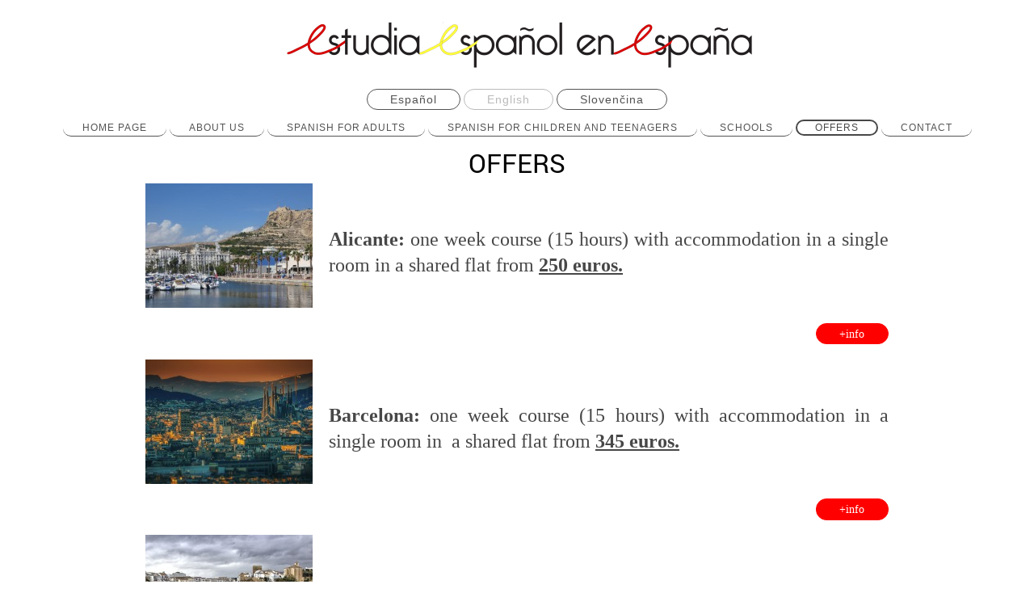

--- FILE ---
content_type: text/html; charset=UTF-8
request_url: http://www.estudiaespanolenespana.com/english/offers/
body_size: 6662
content:
<!DOCTYPE html>
<html lang="es"  ><head prefix="og: http://ogp.me/ns# fb: http://ogp.me/ns/fb# business: http://ogp.me/ns/business#">
    <meta http-equiv="Content-Type" content="text/html; charset=utf-8"/>
    <meta name="generator" content="IONOS MyWebsite"/>
        
    <link rel="dns-prefetch" href="//cdn.eu.mywebsite-editor.com/"/>
    <link rel="dns-prefetch" href="//123.mod.mywebsite-editor.com"/>
    <link rel="dns-prefetch" href="https://123.sb.mywebsite-editor.com/"/>
    <link rel="shortcut icon" href="//cdn.eu.mywebsite-editor.com/favicon.ico"/>
        <link rel="apple-touch-icon" href="http://www.estudiaespanolenespana.com/s/misc/touchicon.png?1493034750"/>
        <title>ESTUDIA ESPAÑOL EN ESPAÑA - OFFERS</title>
    <style type="text/css">@media screen and (max-device-width: 1024px) {.diyw a.switchViewWeb {display: inline !important;}}</style>
    <style type="text/css">@media screen and (min-device-width: 1024px) {
            .mediumScreenDisabled { display:block }
            .smallScreenDisabled { display:block }
        }
        @media screen and (max-device-width: 1024px) { .mediumScreenDisabled { display:none } }
        @media screen and (max-device-width: 568px) { .smallScreenDisabled { display:none } }
                @media screen and (min-width: 1024px) {
            .mobilepreview .mediumScreenDisabled { display:block }
            .mobilepreview .smallScreenDisabled { display:block }
        }
        @media screen and (max-width: 1024px) { .mobilepreview .mediumScreenDisabled { display:none } }
        @media screen and (max-width: 568px) { .mobilepreview .smallScreenDisabled { display:none } }</style>
    <meta name="viewport" content="width=device-width, initial-scale=1, maximum-scale=1, minimal-ui"/>

<meta name="format-detection" content="telephone=no"/>
        <meta name="keywords" content="aprender, España, Spain, español, learn, spanish"/>
            <meta name="description" content="Nueva página"/>
            <meta name="robots" content="index,follow"/>
        <link href="//cdn.eu.mywebsite-editor.com/templates/2127/style.css?1758547156484" rel="stylesheet" type="text/css"/>
    <link href="http://www.estudiaespanolenespana.com/s/style/theming.css?1692110785" rel="stylesheet" type="text/css"/>
    <link href="//cdn.eu.mywebsite-editor.com/app/cdn/min/group/web.css?1758547156484" rel="stylesheet" type="text/css"/>
<link href="//cdn.eu.mywebsite-editor.com/app/cdn/min/moduleserver/css/es_ES/common,shoppingbasket?1758547156484" rel="stylesheet" type="text/css"/>
    <link href="//cdn.eu.mywebsite-editor.com/app/cdn/min/group/mobilenavigation.css?1758547156484" rel="stylesheet" type="text/css"/>
    <link href="https://123.sb.mywebsite-editor.com/app/logstate2-css.php?site=286812448&amp;t=1765155169" rel="stylesheet" type="text/css"/>

<script type="text/javascript">
    /* <![CDATA[ */
var stagingMode = '';
    /* ]]> */
</script>
<script src="https://123.sb.mywebsite-editor.com/app/logstate-js.php?site=286812448&amp;t=1765155169"></script>

    <link href="//cdn.eu.mywebsite-editor.com/templates/2127/print.css?1758547156484" rel="stylesheet" media="print" type="text/css"/>
    <script type="text/javascript">
    /* <![CDATA[ */
    var systemurl = 'https://123.sb.mywebsite-editor.com/';
    var webPath = '/';
    var proxyName = '';
    var webServerName = 'www.estudiaespanolenespana.com';
    var sslServerUrl = 'https://ssl.1and1.es/www.estudiaespanolenespana.com';
    var nonSslServerUrl = 'http://www.estudiaespanolenespana.com';
    var webserverProtocol = 'http://';
    var nghScriptsUrlPrefix = '//123.mod.mywebsite-editor.com';
    var sessionNamespace = 'DIY_SB';
    var jimdoData = {
        cdnUrl:  '//cdn.eu.mywebsite-editor.com/',
        messages: {
            lightBox: {
    image : 'Imagen',
    of: 'de'
}

        },
        isTrial: 0,
        pageId: 313281    };
    var script_basisID = "286812448";

    diy = window.diy || {};
    diy.web = diy.web || {};

        diy.web.jsBaseUrl = "//cdn.eu.mywebsite-editor.com/s/build/";

    diy.context = diy.context || {};
    diy.context.type = diy.context.type || 'web';
    /* ]]> */
</script>

<script type="text/javascript" src="//cdn.eu.mywebsite-editor.com/app/cdn/min/group/web.js?1758547156484" crossorigin="anonymous"></script><script type="text/javascript" src="//cdn.eu.mywebsite-editor.com/s/build/web.bundle.js?1758547156484" crossorigin="anonymous"></script><script type="text/javascript" src="//cdn.eu.mywebsite-editor.com/app/cdn/min/group/mobilenavigation.js?1758547156484" crossorigin="anonymous"></script><script src="//cdn.eu.mywebsite-editor.com/app/cdn/min/moduleserver/js/es_ES/common,shoppingbasket?1758547156484"></script>
<script type="text/javascript" src="https://cdn.eu.mywebsite-editor.com/proxy/apps/z4fpz3/resource/dependencies/"></script><script type="text/javascript">
                    if (typeof require !== 'undefined') {
                        require.config({
                            waitSeconds : 10,
                            baseUrl : 'https://cdn.eu.mywebsite-editor.com/proxy/apps/z4fpz3/js/'
                        });
                    }
                </script><script type="text/javascript" src="//cdn.eu.mywebsite-editor.com/app/cdn/min/group/pfcsupport.js?1758547156484" crossorigin="anonymous"></script>    <meta property="og:type" content="business.business"/>
    <meta property="og:url" content="http://www.estudiaespanolenespana.com/english/offers/"/>
    <meta property="og:title" content="ESTUDIA ESPAÑOL EN ESPAÑA - OFFERS"/>
            <meta property="og:description" content="Nueva página"/>
                <meta property="og:image" content="http://www.estudiaespanolenespana.com/s/misc/logo.jpg?t=1759924892"/>
        <meta property="business:contact_data:country_name" content="España"/>
    
    <meta property="business:contact_data:locality" content="Alhama de Murcia"/>
    
    <meta property="business:contact_data:email" content="info@akademiaene.com"/>
    <meta property="business:contact_data:postal_code" content="30840"/>
    <meta property="business:contact_data:phone_number" content=" +34 636374863"/>
    
    
</head>


<body class="body   cc-pagemode-default diyfeNoSidebar diy-layout-fullWidth diy-market-es_ES" data-pageid="313281" id="page-313281">
    
    <div class="diyw">
        <div class="diyweb">
<div class="diywebGutter">
<div class="diywebHeader diyfeCA diyfeCA2">

<div class="diywebHeader-item diywebMobileNavigation">

<nav id="diyfeMobileNav" class="diyfeCA diyfeCA2" role="navigation">
    <a title="Abrir/cerrar la navegación">Abrir/cerrar la navegación</a>
    <ul class="mainNav1"><li class=" hasSubNavigation"><a data-page-id="91377" href="http://www.estudiaespanolenespana.com/" class=" level_1"><span>Español</span></a><span class="diyfeDropDownSubOpener">&nbsp;</span><div class="diyfeDropDownSubList diyfeCA diyfeCA3"><ul class="mainNav2"><li class=" hasSubNavigation"><a data-page-id="24032" href="http://www.estudiaespanolenespana.com/español/inicio/" class=" level_2"><span>INICIO</span></a></li><li class=" hasSubNavigation"><a data-page-id="265638" href="http://www.estudiaespanolenespana.com/español/sobre-nosotros/" class=" level_2"><span>SOBRE NOSOTROS</span></a></li><li class=" hasSubNavigation"><a data-page-id="25945" href="http://www.estudiaespanolenespana.com/español/español-para-adultos/" class=" level_2"><span>ESPAÑOL PARA ADULTOS</span></a><span class="diyfeDropDownSubOpener">&nbsp;</span><div class="diyfeDropDownSubList diyfeCA diyfeCA3"><ul class="mainNav3"><li class=" hasSubNavigation"><a data-page-id="125742" href="http://www.estudiaespanolenespana.com/español/español-para-adultos/estancias-lingüísticas/" class=" level_3"><span>Estancias lingüísticas</span></a></li><li class=" hasSubNavigation"><a data-page-id="125743" href="http://www.estudiaespanolenespana.com/español/español-para-adultos/cursos-intensivos/" class=" level_3"><span>Cursos intensivos</span></a></li><li class=" hasSubNavigation"><a data-page-id="125745" href="http://www.estudiaespanolenespana.com/español/español-para-adultos/preparación-dele/" class=" level_3"><span>Preparación DELE</span></a></li><li class=" hasSubNavigation"><a data-page-id="125747" href="http://www.estudiaespanolenespana.com/español/español-para-adultos/prácticas-en-empresas/" class=" level_3"><span>Prácticas en empresas</span></a></li><li class=" hasSubNavigation"><a data-page-id="125748" href="http://www.estudiaespanolenespana.com/español/español-para-adultos/año-académico/" class=" level_3"><span>Año académico</span></a></li><li class=" hasSubNavigation"><a data-page-id="125760" href="http://www.estudiaespanolenespana.com/español/español-para-adultos/viaje-en-familia/" class=" level_3"><span>Viaje en familia</span></a></li></ul></div></li><li class=" hasSubNavigation"><a data-page-id="26030" href="http://www.estudiaespanolenespana.com/español/español-para-niños-y-adolescentes/" class=" level_2"><span>ESPAÑOL PARA NIÑOS Y ADOLESCENTES</span></a><span class="diyfeDropDownSubOpener">&nbsp;</span><div class="diyfeDropDownSubList diyfeCA diyfeCA3"><ul class="mainNav3"><li class=" hasSubNavigation"><a data-page-id="125764" href="http://www.estudiaespanolenespana.com/español/español-para-niños-y-adolescentes/viajes-de-estudios/" class=" level_3"><span>Viajes de estudios</span></a></li><li class=" hasSubNavigation"><a data-page-id="125781" href="http://www.estudiaespanolenespana.com/español/español-para-niños-y-adolescentes/cursos-intensivos/" class=" level_3"><span>Cursos intensivos</span></a></li><li class=" hasSubNavigation"><a data-page-id="125782" href="http://www.estudiaespanolenespana.com/español/español-para-niños-y-adolescentes/campamentos-de-verano/" class=" level_3"><span>Campamentos de verano</span></a></li><li class=" hasSubNavigation"><a data-page-id="125783" href="http://www.estudiaespanolenespana.com/español/español-para-niños-y-adolescentes/año-académico/" class=" level_3"><span>Año académico</span></a></li><li class=" hasSubNavigation"><a data-page-id="125784" href="http://www.estudiaespanolenespana.com/español/español-para-niños-y-adolescentes/intercambios/" class=" level_3"><span>Intercambios</span></a></li><li class=" hasSubNavigation"><a data-page-id="125785" href="http://www.estudiaespanolenespana.com/español/español-para-niños-y-adolescentes/viajes-en-familia/" class=" level_3"><span>Viajes en familia</span></a></li></ul></div></li><li class=" hasSubNavigation"><a data-page-id="43518" href="http://www.estudiaespanolenespana.com/español/escuelas/" class=" level_2"><span>ESCUELAS</span></a><span class="diyfeDropDownSubOpener">&nbsp;</span><div class="diyfeDropDownSubList diyfeCA diyfeCA3"><ul class="mainNav3"><li class=" hasSubNavigation"><a data-page-id="266515" href="http://www.estudiaespanolenespana.com/español/escuelas/andalucia/" class=" level_3"><span>Andalucia</span></a></li><li class=" hasSubNavigation"><a data-page-id="266529" href="http://www.estudiaespanolenespana.com/español/escuelas/asturias/" class=" level_3"><span>Asturias</span></a></li><li class=" hasSubNavigation"><a data-page-id="266534" href="http://www.estudiaespanolenespana.com/español/escuelas/cantabria/" class=" level_3"><span>Cantabria</span></a></li><li class=" hasSubNavigation"><a data-page-id="266533" href="http://www.estudiaespanolenespana.com/español/escuelas/castilla-la-mancha/" class=" level_3"><span>Castilla La Mancha</span></a></li><li class=" hasSubNavigation"><a data-page-id="266532" href="http://www.estudiaespanolenespana.com/español/escuelas/castilla-y-león/" class=" level_3"><span>Castilla Y León</span></a></li><li class=" hasSubNavigation"><a data-page-id="266531" href="http://www.estudiaespanolenespana.com/español/escuelas/cataluña/" class=" level_3"><span>Cataluña</span></a></li><li class=" hasSubNavigation"><a data-page-id="266530" href="http://www.estudiaespanolenespana.com/español/escuelas/comunidad-de-madrid/" class=" level_3"><span>Comunidad de Madrid</span></a></li><li class=" hasSubNavigation"><a data-page-id="266535" href="http://www.estudiaespanolenespana.com/español/escuelas/comunidad-valenciana/" class=" level_3"><span>Comunidad Valenciana</span></a></li><li class=" hasSubNavigation"><a data-page-id="266536" href="http://www.estudiaespanolenespana.com/español/escuelas/extremadura/" class=" level_3"><span>Extremadura</span></a></li><li class=" hasSubNavigation"><a data-page-id="266537" href="http://www.estudiaespanolenespana.com/español/escuelas/galicia/" class=" level_3"><span>Galicia</span></a></li><li class=" hasSubNavigation"><a data-page-id="266540" href="http://www.estudiaespanolenespana.com/español/escuelas/islas-baleares/" class=" level_3"><span>Islas Baleares</span></a></li><li class=" hasSubNavigation"><a data-page-id="266542" href="http://www.estudiaespanolenespana.com/español/escuelas/islas-canarias/" class=" level_3"><span>Islas Canarias</span></a></li><li class=" hasSubNavigation"><a data-page-id="266541" href="http://www.estudiaespanolenespana.com/español/escuelas/murcia/" class=" level_3"><span>Murcia</span></a></li><li class=" hasSubNavigation"><a data-page-id="266539" href="http://www.estudiaespanolenespana.com/español/escuelas/navarra/" class=" level_3"><span>Navarra</span></a></li><li class=" hasSubNavigation"><a data-page-id="266538" href="http://www.estudiaespanolenespana.com/español/escuelas/país-vasco/" class=" level_3"><span>País Vasco</span></a></li></ul></div></li><li class=" hasSubNavigation"><a data-page-id="313280" href="http://www.estudiaespanolenespana.com/español/ofertas/" class=" level_2"><span>OFERTAS</span></a></li><li class=" hasSubNavigation"><a data-page-id="25896" href="http://www.estudiaespanolenespana.com/español/contacto/" class=" level_2"><span>CONTACTO</span></a></li></ul></div></li><li class="parent hasSubNavigation"><a data-page-id="66767" href="http://www.estudiaespanolenespana.com/english/" class="parent level_1"><span>English</span></a><span class="diyfeDropDownSubOpener">&nbsp;</span><div class="diyfeDropDownSubList diyfeCA diyfeCA3"><ul class="mainNav2"><li class=" hasSubNavigation"><a data-page-id="269964" href="http://www.estudiaespanolenespana.com/english/home-page/" class=" level_2"><span>HOME PAGE</span></a></li><li class=" hasSubNavigation"><a data-page-id="57865" href="http://www.estudiaespanolenespana.com/english/about-us/" class=" level_2"><span>ABOUT US</span></a></li><li class=" hasSubNavigation"><a data-page-id="57866" href="http://www.estudiaespanolenespana.com/english/spanish-for-adults/" class=" level_2"><span>SPANISH FOR ADULTS</span></a><span class="diyfeDropDownSubOpener">&nbsp;</span><div class="diyfeDropDownSubList diyfeCA diyfeCA3"><ul class="mainNav3"><li class=" hasSubNavigation"><a data-page-id="125835" href="http://www.estudiaespanolenespana.com/english/spanish-for-adults/language-stays/" class=" level_3"><span>Language stays</span></a></li><li class=" hasSubNavigation"><a data-page-id="125836" href="http://www.estudiaespanolenespana.com/english/spanish-for-adults/intensive-courses/" class=" level_3"><span>Intensive courses</span></a></li><li class=" hasSubNavigation"><a data-page-id="125851" href="http://www.estudiaespanolenespana.com/english/spanish-for-adults/dele-exams/" class=" level_3"><span>DELE exams</span></a></li><li class=" hasSubNavigation"><a data-page-id="125837" href="http://www.estudiaespanolenespana.com/english/spanish-for-adults/business-traineeships/" class=" level_3"><span>Business traineeships</span></a></li><li class=" hasSubNavigation"><a data-page-id="125850" href="http://www.estudiaespanolenespana.com/english/spanish-for-adults/academic-year/" class=" level_3"><span>Academic year</span></a></li><li class=" hasSubNavigation"><a data-page-id="125848" href="http://www.estudiaespanolenespana.com/english/spanish-for-adults/family-trips/" class=" level_3"><span>Family trips</span></a></li></ul></div></li><li class=" hasSubNavigation"><a data-page-id="57867" href="http://www.estudiaespanolenespana.com/english/spanish-for-children-and-teenagers/" class=" level_2"><span>SPANISH FOR CHILDREN  AND TEENAGERS</span></a><span class="diyfeDropDownSubOpener">&nbsp;</span><div class="diyfeDropDownSubList diyfeCA diyfeCA3"><ul class="mainNav3"><li class=" hasSubNavigation"><a data-page-id="125857" href="http://www.estudiaespanolenespana.com/english/spanish-for-children-and-teenagers/study-trips/" class=" level_3"><span>Study trips</span></a></li><li class=" hasSubNavigation"><a data-page-id="125858" href="http://www.estudiaespanolenespana.com/english/spanish-for-children-and-teenagers/intensive-courses/" class=" level_3"><span>Intensive courses</span></a></li><li class=" hasSubNavigation"><a data-page-id="125859" href="http://www.estudiaespanolenespana.com/english/spanish-for-children-and-teenagers/summer-camps/" class=" level_3"><span>Summer camps</span></a></li><li class=" hasSubNavigation"><a data-page-id="125863" href="http://www.estudiaespanolenespana.com/english/spanish-for-children-and-teenagers/academic-year/" class=" level_3"><span>Academic year</span></a></li><li class=" hasSubNavigation"><a data-page-id="125861" href="http://www.estudiaespanolenespana.com/english/spanish-for-children-and-teenagers/language-exchanges/" class=" level_3"><span>Language exchanges</span></a></li><li class=" hasSubNavigation"><a data-page-id="125862" href="http://www.estudiaespanolenespana.com/english/spanish-for-children-and-teenagers/family-trips/" class=" level_3"><span>Family trips</span></a></li></ul></div></li><li class=" hasSubNavigation"><a data-page-id="57869" href="http://www.estudiaespanolenespana.com/english/schools/" class=" level_2"><span>SCHOOLS</span></a><span class="diyfeDropDownSubOpener">&nbsp;</span><div class="diyfeDropDownSubList diyfeCA diyfeCA3"><ul class="mainNav3"><li class=" hasSubNavigation"><a data-page-id="270312" href="http://www.estudiaespanolenespana.com/english/schools/andalucía/" class=" level_3"><span>Andalucía</span></a></li><li class=" hasSubNavigation"><a data-page-id="270313" href="http://www.estudiaespanolenespana.com/english/schools/asturias/" class=" level_3"><span>Asturias</span></a></li><li class=" hasSubNavigation"><a data-page-id="270314" href="http://www.estudiaespanolenespana.com/english/schools/cantabria/" class=" level_3"><span>Cantabria</span></a></li><li class=" hasSubNavigation"><a data-page-id="270316" href="http://www.estudiaespanolenespana.com/english/schools/castilla-la-mancha/" class=" level_3"><span>Castilla La Mancha</span></a></li><li class=" hasSubNavigation"><a data-page-id="270322" href="http://www.estudiaespanolenespana.com/english/schools/castilla-y-león/" class=" level_3"><span>Castilla Y León</span></a></li><li class=" hasSubNavigation"><a data-page-id="270324" href="http://www.estudiaespanolenespana.com/english/schools/cataluña/" class=" level_3"><span>Cataluña</span></a></li><li class=" hasSubNavigation"><a data-page-id="270321" href="http://www.estudiaespanolenespana.com/english/schools/comunidad-de-madrid/" class=" level_3"><span>Comunidad de Madrid</span></a></li><li class=" hasSubNavigation"><a data-page-id="270328" href="http://www.estudiaespanolenespana.com/english/schools/comunidad-valenciana/" class=" level_3"><span>Comunidad Valenciana</span></a></li><li class=" hasSubNavigation"><a data-page-id="270327" href="http://www.estudiaespanolenespana.com/english/schools/extremadura/" class=" level_3"><span>Extremadura</span></a></li><li class=" hasSubNavigation"><a data-page-id="270326" href="http://www.estudiaespanolenespana.com/english/schools/galicia/" class=" level_3"><span>Galicia</span></a></li><li class=" hasSubNavigation"><a data-page-id="270325" href="http://www.estudiaespanolenespana.com/english/schools/islas-baleares/" class=" level_3"><span>Islas Baleares</span></a></li><li class=" hasSubNavigation"><a data-page-id="270320" href="http://www.estudiaespanolenespana.com/english/schools/islas-canarias/" class=" level_3"><span>Islas Canarias</span></a></li><li class=" hasSubNavigation"><a data-page-id="270319" href="http://www.estudiaespanolenespana.com/english/schools/murcia/" class=" level_3"><span>Murcia</span></a></li><li class=" hasSubNavigation"><a data-page-id="270318" href="http://www.estudiaespanolenespana.com/english/schools/navarra/" class=" level_3"><span>Navarra</span></a></li><li class=" hasSubNavigation"><a data-page-id="270317" href="http://www.estudiaespanolenespana.com/english/schools/país-vasco/" class=" level_3"><span>País Vasco</span></a></li></ul></div></li><li class="current hasSubNavigation"><a data-page-id="313281" href="http://www.estudiaespanolenespana.com/english/offers/" class="current level_2"><span>OFFERS</span></a></li><li class=" hasSubNavigation"><a data-page-id="57878" href="http://www.estudiaespanolenespana.com/english/contact/" class=" level_2"><span>CONTACT</span></a></li></ul></div></li><li class=" hasSubNavigation"><a data-page-id="57946" href="http://www.estudiaespanolenespana.com/slovenčina/" class=" level_1"><span>Slovenčina</span></a><span class="diyfeDropDownSubOpener">&nbsp;</span><div class="diyfeDropDownSubList diyfeCA diyfeCA3"><ul class="mainNav2"><li class=" hasSubNavigation"><a data-page-id="271175" href="http://www.estudiaespanolenespana.com/slovenčina/úvod/" class=" level_2"><span>ÚVOD</span></a></li><li class=" hasSubNavigation"><a data-page-id="57942" href="http://www.estudiaespanolenespana.com/slovenčina/o-nás/" class=" level_2"><span>O NÁS</span></a></li><li class=" hasSubNavigation"><a data-page-id="57949" href="http://www.estudiaespanolenespana.com/slovenčina/španielčina-pre-dospelých/" class=" level_2"><span>ŠPANIELČINA PRE DOSPELÝCH</span></a><div class="diyfeDropDownSubList diyfeCA diyfeCA3"><ul class="mainNav3"></ul></div></li><li class=" hasSubNavigation"><a data-page-id="57950" href="http://www.estudiaespanolenespana.com/slovenčina/španielčina-pre-deti-a-mladistvých/" class=" level_2"><span>ŠPANIELČINA PRE DETI A MLADISTVÝCH</span></a><div class="diyfeDropDownSubList diyfeCA diyfeCA3"><ul class="mainNav3"></ul></div></li><li class=" hasSubNavigation"><a data-page-id="57951" href="http://www.estudiaespanolenespana.com/slovenčina/školy/" class=" level_2"><span>ŠKOLY</span></a><span class="diyfeDropDownSubOpener">&nbsp;</span><div class="diyfeDropDownSubList diyfeCA diyfeCA3"><ul class="mainNav3"><li class=" hasSubNavigation"><a data-page-id="271449" href="http://www.estudiaespanolenespana.com/slovenčina/školy/andalucía/" class=" level_3"><span>Andalucía</span></a></li><li class=" hasSubNavigation"><a data-page-id="271460" href="http://www.estudiaespanolenespana.com/slovenčina/školy/asturias/" class=" level_3"><span>Asturias</span></a></li><li class=" hasSubNavigation"><a data-page-id="271462" href="http://www.estudiaespanolenespana.com/slovenčina/školy/cantabria/" class=" level_3"><span>Cantabria</span></a></li><li class=" hasSubNavigation"><a data-page-id="271461" href="http://www.estudiaespanolenespana.com/slovenčina/školy/castilla-la-mancha/" class=" level_3"><span>Castilla La Mancha</span></a></li><li class=" hasSubNavigation"><a data-page-id="271459" href="http://www.estudiaespanolenespana.com/slovenčina/školy/castilla-y-león/" class=" level_3"><span>Castilla y León</span></a></li><li class=" hasSubNavigation"><a data-page-id="271457" href="http://www.estudiaespanolenespana.com/slovenčina/školy/cataluña/" class=" level_3"><span>Cataluña</span></a></li><li class=" hasSubNavigation"><a data-page-id="271456" href="http://www.estudiaespanolenespana.com/slovenčina/školy/comunidad-de-madrid/" class=" level_3"><span>Comunidad de Madrid</span></a></li><li class=" hasSubNavigation"><a data-page-id="271458" href="http://www.estudiaespanolenespana.com/slovenčina/školy/comunidad-valenciana/" class=" level_3"><span>Comunidad Valenciana</span></a></li><li class=" hasSubNavigation"><a data-page-id="271455" href="http://www.estudiaespanolenespana.com/slovenčina/školy/extremadura/" class=" level_3"><span>Extremadura</span></a></li><li class=" hasSubNavigation"><a data-page-id="271454" href="http://www.estudiaespanolenespana.com/slovenčina/školy/galicia/" class=" level_3"><span>Galicia</span></a></li><li class=" hasSubNavigation"><a data-page-id="271453" href="http://www.estudiaespanolenespana.com/slovenčina/školy/islas-baleares/" class=" level_3"><span>Islas Baleares</span></a></li><li class=" hasSubNavigation"><a data-page-id="271452" href="http://www.estudiaespanolenespana.com/slovenčina/školy/islas-canarias/" class=" level_3"><span>Islas Canarias</span></a></li><li class=" hasSubNavigation"><a data-page-id="271451" href="http://www.estudiaespanolenespana.com/slovenčina/školy/murcia/" class=" level_3"><span>Murcia</span></a></li><li class=" hasSubNavigation"><a data-page-id="271450" href="http://www.estudiaespanolenespana.com/slovenčina/školy/navarra/" class=" level_3"><span>Navarra</span></a></li><li class=" hasSubNavigation"><a data-page-id="271464" href="http://www.estudiaespanolenespana.com/slovenčina/školy/país-vasco/" class=" level_3"><span>País Vasco</span></a></li></ul></div></li><li class=" hasSubNavigation"><a data-page-id="313283" href="http://www.estudiaespanolenespana.com/slovenčina/ponuka/" class=" level_2"><span>PONUKA</span></a></li><li class=" hasSubNavigation"><a data-page-id="57952" href="http://www.estudiaespanolenespana.com/slovenčina/kontakt/" class=" level_2"><span>KONTAKT</span></a></li></ul></div></li></ul></nav>
</div>
<div class="diywebHeader-item diywebLogoArea">

    <style type="text/css" media="all">
        /* <![CDATA[ */
                .diyw #website-logo {
            text-align: center !important;
                        padding: 20px 0;
                    }
        
                /* ]]> */
    </style>

    <div id="website-logo">
            <a href="http://www.estudiaespanolenespana.com/"><img class="website-logo-image" width="597" src="http://www.estudiaespanolenespana.com/s/misc/logo.jpg?t=1759924893" alt=""/></a>

            
            </div>


</div>

<div class="diywebHeader-item diywebDesktopNavigation">
<div class="diywebMainNavigation">
<div class="webnavigation"><ul id="mainNav1" class="mainNav1"><li class="navTopItemGroup_1"><a data-page-id="91377" href="http://www.estudiaespanolenespana.com/" class="level_1"><span>Español</span></a></li><li class="navTopItemGroup_2"><a data-page-id="66767" href="http://www.estudiaespanolenespana.com/english/" class="parent level_1"><span>English</span></a></li><li class="navTopItemGroup_3"><a data-page-id="57946" href="http://www.estudiaespanolenespana.com/slovenčina/" class="level_1"><span>Slovenčina</span></a></li></ul></div>
<div class="webnavigation"><ul id="mainNav2" class="mainNav2"><li class="navTopItemGroup_0"><a data-page-id="269964" href="http://www.estudiaespanolenespana.com/english/home-page/" class="level_2"><span>HOME PAGE</span></a></li><li class="navTopItemGroup_0"><a data-page-id="57865" href="http://www.estudiaespanolenespana.com/english/about-us/" class="level_2"><span>ABOUT US</span></a></li><li class="navTopItemGroup_0"><a data-page-id="57866" href="http://www.estudiaespanolenespana.com/english/spanish-for-adults/" class="level_2"><span>SPANISH FOR ADULTS</span></a></li><li class="navTopItemGroup_0"><a data-page-id="57867" href="http://www.estudiaespanolenespana.com/english/spanish-for-children-and-teenagers/" class="level_2"><span>SPANISH FOR CHILDREN  AND TEENAGERS</span></a></li><li class="navTopItemGroup_0"><a data-page-id="57869" href="http://www.estudiaespanolenespana.com/english/schools/" class="level_2"><span>SCHOOLS</span></a></li><li class="navTopItemGroup_0"><a data-page-id="313281" href="http://www.estudiaespanolenespana.com/english/offers/" class="current level_2"><span>OFFERS</span></a></li><li class="navTopItemGroup_0"><a data-page-id="57878" href="http://www.estudiaespanolenespana.com/english/contact/" class="level_2"><span>CONTACT</span></a></li></ul></div>
<div class="webnavigation"></div>
</div>
</div>
</div>
</div>

<div class="diywebContent">
<div class="diywebGutter">
<div class="diywebMain">
<div class="diyfeCA diyfeCA1">

        <div id="content_area">
        	<div id="content_start"></div>
        	
        
        <div id="matrix_776374" class="sortable-matrix" data-matrixId="776374"><div class="n module-type-header diyfeLiveArea "> <h1><span class="diyfeDecoration">OFFERS</span></h1> </div><div class="n module-type-textWithImage diyfeLiveArea "> 
<div class="clearover " id="textWithImage-8880227">
<div class="align-container imgleft" style="max-width: 100%; width: 207px;">
    <a class="imagewrapper" href="http://www.estudiaespanolenespana.com/s/cc_images/teaserbox_8932596.jpg?t=1522145334" rel="lightbox[8880227]">
        <img src="http://www.estudiaespanolenespana.com/s/cc_images/cache_8932596.jpg?t=1522145334" id="image_8880227" alt="" style="width:100%"/>
    </a>


</div> 
<div class="textwrapper">
<p> </p>
<p> </p>
<p> </p>
<p style="text-align: justify;"><span style="font-size:24px;"><strong>Alicante:</strong> one week course (15 hours) with accommodation in a single room in a shared flat from <u><strong>250
euros.</strong></u></span></p>
</div>
</div> 
<script type="text/javascript">
    //<![CDATA[
    jQuery(document).ready(function($){
        var $target = $('#textWithImage-8880227');

        if ($.fn.swipebox && Modernizr.touch) {
            $target
                .find('a[rel*="lightbox"]')
                .addClass('swipebox')
                .swipebox();
        } else {
            $target.tinyLightbox({
                item: 'a[rel*="lightbox"]',
                cycle: false,
                hideNavigation: true
            });
        }
    });
    //]]>
</script>
 </div><div class="n module-type-button diyfeLiveArea "> <div class="module-button-container" style="text-align:right;width:100%">
    <a href="http://www.estudiaespanolenespana.com/english/contact/" class="diyfeLinkAsButton" style="background-color: #FF0000 !important;border-color: #FF0000 !important;color: #FFFFFF !important;">+info</a></div>
 </div><div class="n module-type-textWithImage diyfeLiveArea "> 
<div class="clearover " id="textWithImage-8880228">
<div class="align-container imgleft" style="max-width: 100%; width: 207px;">
    <a class="imagewrapper" href="http://www.estudiaespanolenespana.com/s/cc_images/teaserbox_8932597.jpg?t=1522145525" rel="lightbox[8880228]">
        <img src="http://www.estudiaespanolenespana.com/s/cc_images/cache_8932597.jpg?t=1522145525" id="image_8880228" alt="" style="width:100%"/>
    </a>


</div> 
<div class="textwrapper">
<p> </p>
<p> </p>
<p> </p>
<p style="text-align: justify;"><span style="font-size:24px;"><strong>Barcelona:</strong> one week course (15 hours) with accommodation in a single room in  a shared flat from <u><strong>345
euros.</strong></u></span></p>
</div>
</div> 
<script type="text/javascript">
    //<![CDATA[
    jQuery(document).ready(function($){
        var $target = $('#textWithImage-8880228');

        if ($.fn.swipebox && Modernizr.touch) {
            $target
                .find('a[rel*="lightbox"]')
                .addClass('swipebox')
                .swipebox();
        } else {
            $target.tinyLightbox({
                item: 'a[rel*="lightbox"]',
                cycle: false,
                hideNavigation: true
            });
        }
    });
    //]]>
</script>
 </div><div class="n module-type-button diyfeLiveArea "> <div class="module-button-container" style="text-align:right;width:100%">
    <a href="http://www.estudiaespanolenespana.com/english/contact/" class="diyfeLinkAsButton" style="background-color: #FF0000 !important;border-color: #FF0000 !important;color: #FFFFFF !important;">+info</a></div>
 </div><div class="n module-type-textWithImage diyfeLiveArea "> 
<div class="clearover " id="textWithImage-8880230">
<div class="align-container imgleft" style="max-width: 100%; width: 207px;">
    <a class="imagewrapper" href="http://www.estudiaespanolenespana.com/s/cc_images/teaserbox_8932599.jpg?t=1522145588" rel="lightbox[8880230]">
        <img src="http://www.estudiaespanolenespana.com/s/cc_images/cache_8932599.jpg?t=1522145588" id="image_8880230" alt="" style="width:100%"/>
    </a>


</div> 
<div class="textwrapper">
<p> </p>
<p> </p>
<p> </p>
<p style="text-align: justify;"><span style="font-size:24px;"><strong>Cadiz:</strong> one week course (20 hours) with accommodation in a single room in a shared flat from <u><strong>320
euros.</strong></u></span></p>
</div>
</div> 
<script type="text/javascript">
    //<![CDATA[
    jQuery(document).ready(function($){
        var $target = $('#textWithImage-8880230');

        if ($.fn.swipebox && Modernizr.touch) {
            $target
                .find('a[rel*="lightbox"]')
                .addClass('swipebox')
                .swipebox();
        } else {
            $target.tinyLightbox({
                item: 'a[rel*="lightbox"]',
                cycle: false,
                hideNavigation: true
            });
        }
    });
    //]]>
</script>
 </div><div class="n module-type-button diyfeLiveArea "> <div class="module-button-container" style="text-align:right;width:100%">
    <a href="http://www.estudiaespanolenespana.com/english/contact/" class="diyfeLinkAsButton" style="background-color: #FF0000 !important;border-color: #FF0000 !important;color: #FFFFFF !important;">+info</a></div>
 </div><div class="n module-type-textWithImage diyfeLiveArea "> 
<div class="clearover " id="textWithImage-8880238">
<div class="align-container imgleft" style="max-width: 100%; width: 207px;">
    <a class="imagewrapper" href="http://www.estudiaespanolenespana.com/s/cc_images/teaserbox_8932601.jpg?t=1522145631" rel="lightbox[8880238]">
        <img src="http://www.estudiaespanolenespana.com/s/cc_images/cache_8932601.jpg?t=1522145631" id="image_8880238" alt="" style="width:100%"/>
    </a>


</div> 
<div class="textwrapper">
<p> </p>
<p> </p>
<p> </p>
<p style="text-align: justify;"><span style="font-size:24px;"><strong>Granada:</strong> one week course (15 hours) with accommodation in a single room in a shared flat from <u><strong>250
euros.</strong></u></span></p>
</div>
</div> 
<script type="text/javascript">
    //<![CDATA[
    jQuery(document).ready(function($){
        var $target = $('#textWithImage-8880238');

        if ($.fn.swipebox && Modernizr.touch) {
            $target
                .find('a[rel*="lightbox"]')
                .addClass('swipebox')
                .swipebox();
        } else {
            $target.tinyLightbox({
                item: 'a[rel*="lightbox"]',
                cycle: false,
                hideNavigation: true
            });
        }
    });
    //]]>
</script>
 </div><div class="n module-type-button diyfeLiveArea "> <div class="module-button-container" style="text-align:right;width:100%">
    <a href="http://www.estudiaespanolenespana.com/english/contact/" class="diyfeLinkAsButton" style="background-color: #FF0000 !important;border-color: #FF0000 !important;color: #FFFFFF !important;">+info</a></div>
 </div><div class="n module-type-textWithImage diyfeLiveArea "> 
<div class="clearover " id="textWithImage-8880241">
<div class="align-container imgleft" style="max-width: 100%; width: 207px;">
    <a class="imagewrapper" href="http://www.estudiaespanolenespana.com/s/cc_images/teaserbox_8932604.jpg?t=1522145694" rel="lightbox[8880241]">
        <img src="http://www.estudiaespanolenespana.com/s/cc_images/cache_8932604.jpg?t=1522145694" id="image_8880241" alt="" style="width:100%"/>
    </a>


</div> 
<div class="textwrapper">
<p> </p>
<p> </p>
<p> </p>
<p style="text-align: justify;"><span style="font-size:24px;"><strong>Madrid:</strong> one week course (10 hours) with accommodation in a single room in a shared flat from <u><strong>310
euros.</strong></u></span></p>
</div>
</div> 
<script type="text/javascript">
    //<![CDATA[
    jQuery(document).ready(function($){
        var $target = $('#textWithImage-8880241');

        if ($.fn.swipebox && Modernizr.touch) {
            $target
                .find('a[rel*="lightbox"]')
                .addClass('swipebox')
                .swipebox();
        } else {
            $target.tinyLightbox({
                item: 'a[rel*="lightbox"]',
                cycle: false,
                hideNavigation: true
            });
        }
    });
    //]]>
</script>
 </div><div class="n module-type-button diyfeLiveArea "> <div class="module-button-container" style="text-align:right;width:100%">
    <a href="http://www.estudiaespanolenespana.com/english/contact/" class="diyfeLinkAsButton" style="background-color: #FF0000 !important;border-color: #FF0000 !important;color: #FFFFFF !important;">+info</a></div>
 </div><div class="n module-type-textWithImage diyfeLiveArea "> 
<div class="clearover " id="textWithImage-8905571">
<div class="align-container imgleft" style="max-width: 100%; width: 207px;">
    <a class="imagewrapper" href="http://www.estudiaespanolenespana.com/s/cc_images/teaserbox_8983816.jpg?t=1523864503" rel="lightbox[8905571]">
        <img src="http://www.estudiaespanolenespana.com/s/cc_images/cache_8983816.jpg?t=1523864503" id="image_8905571" alt="" style="width:100%"/>
    </a>


</div> 
<div class="textwrapper">
<p> </p>
<p> </p>
<p style="text-align: justify;"><span style="font-size:24px;"><strong>Malaga:</strong> 1 week course (20 hours) with lodging in a double room with activities in the afternoon from
<u><strong>279 </strong>e</u>uros.</span></p>
</div>
</div> 
<script type="text/javascript">
    //<![CDATA[
    jQuery(document).ready(function($){
        var $target = $('#textWithImage-8905571');

        if ($.fn.swipebox && Modernizr.touch) {
            $target
                .find('a[rel*="lightbox"]')
                .addClass('swipebox')
                .swipebox();
        } else {
            $target.tinyLightbox({
                item: 'a[rel*="lightbox"]',
                cycle: false,
                hideNavigation: true
            });
        }
    });
    //]]>
</script>
 </div><div class="n module-type-button diyfeLiveArea "> <div class="module-button-container" style="text-align:right;width:100%">
    <a href="http://www.estudiaespanolenespana.com/english/contact/" class="diyfeLinkAsButton" style="background-color: #FF0000 !important;border-color: #FF0000 !important;color: #FFFFFF !important;">+info</a></div>
 </div><div class="n module-type-textWithImage diyfeLiveArea "> 
<div class="clearover " id="textWithImage-8880251">
<div class="align-container imgleft" style="max-width: 100%; width: 207px;">
    <a class="imagewrapper" href="http://www.estudiaespanolenespana.com/s/cc_images/teaserbox_8932610.jpg?t=1522145997" rel="lightbox[8880251]">
        <img src="http://www.estudiaespanolenespana.com/s/cc_images/cache_8932610.jpg?t=1522145997" id="image_8880251" alt="" style="width:100%"/>
    </a>


</div> 
<div class="textwrapper">
<p> </p>
<p> </p>
<p style="text-align: justify;"><strong style="font-size: 24px;">San Sebastian:</strong> <span style="font-size: 24px;">one week course (20 hours) with accommodation in a single room in a shared flat
from</span> <u style="font-size: 24px;"><strong>370 euros.</strong></u></p>
</div>
</div> 
<script type="text/javascript">
    //<![CDATA[
    jQuery(document).ready(function($){
        var $target = $('#textWithImage-8880251');

        if ($.fn.swipebox && Modernizr.touch) {
            $target
                .find('a[rel*="lightbox"]')
                .addClass('swipebox')
                .swipebox();
        } else {
            $target.tinyLightbox({
                item: 'a[rel*="lightbox"]',
                cycle: false,
                hideNavigation: true
            });
        }
    });
    //]]>
</script>
 </div><div class="n module-type-button diyfeLiveArea "> <div class="module-button-container" style="text-align:right;width:100%">
    <a href="http://www.estudiaespanolenespana.com/english/contact/" class="diyfeLinkAsButton" style="background-color: #FF0000 !important;border-color: #FF0000 !important;color: #FFFFFF !important;">+info</a></div>
 </div><div class="n module-type-textWithImage diyfeLiveArea "> 
<div class="clearover " id="textWithImage-8880255">
<div class="align-container imgleft" style="max-width: 100%; width: 207px;">
    <a class="imagewrapper" href="http://www.estudiaespanolenespana.com/s/cc_images/teaserbox_8932612.jpg?t=1522146097" rel="lightbox[8880255]">
        <img src="http://www.estudiaespanolenespana.com/s/cc_images/cache_8932612.jpg?t=1522146097" id="image_8880255" alt="" style="width:100%"/>
    </a>


</div> 
<div class="textwrapper">
<p> </p>
<p> </p>
<p> </p>
<p style="text-align: justify;"><span style="font-size:24px;"><strong>Valencia:</strong> one week course (10 hours) with accommodation in a single room in a shared flat from <u><strong>247
euros.</strong></u></span></p>
</div>
</div> 
<script type="text/javascript">
    //<![CDATA[
    jQuery(document).ready(function($){
        var $target = $('#textWithImage-8880255');

        if ($.fn.swipebox && Modernizr.touch) {
            $target
                .find('a[rel*="lightbox"]')
                .addClass('swipebox')
                .swipebox();
        } else {
            $target.tinyLightbox({
                item: 'a[rel*="lightbox"]',
                cycle: false,
                hideNavigation: true
            });
        }
    });
    //]]>
</script>
 </div><div class="n module-type-button diyfeLiveArea "> <div class="module-button-container" style="text-align:right;width:100%">
    <a href="http://www.estudiaespanolenespana.com/english/contact/" class="diyfeLinkAsButton" style="background-color: #FF0000 !important;border-color: #FF0000 !important;color: #FFFFFF !important;">+info</a></div>
 </div><div class="n module-type-textWithImage diyfeLiveArea "> 
<div class="clearover " id="textWithImage-8880261">
<div class="align-container imgleft" style="max-width: 100%; width: 207px;">
    <a class="imagewrapper" href="http://www.estudiaespanolenespana.com/s/cc_images/teaserbox_8932615.jpg?t=1522146217" rel="lightbox[8880261]">
        <img src="http://www.estudiaespanolenespana.com/s/cc_images/cache_8932615.jpg?t=1522146217" id="image_8880261" alt="" style="width:100%"/>
    </a>


</div> 
<div class="textwrapper">
<p> </p>
<p> </p>
<p> </p>
<p style="text-align: justify;"><span style="font-size:24px;"><strong>Valladolid:</strong> two weeks course (40 hours) accommodation with a host family with full board from <u><strong>590
euros.</strong></u></span></p>
</div>
</div> 
<script type="text/javascript">
    //<![CDATA[
    jQuery(document).ready(function($){
        var $target = $('#textWithImage-8880261');

        if ($.fn.swipebox && Modernizr.touch) {
            $target
                .find('a[rel*="lightbox"]')
                .addClass('swipebox')
                .swipebox();
        } else {
            $target.tinyLightbox({
                item: 'a[rel*="lightbox"]',
                cycle: false,
                hideNavigation: true
            });
        }
    });
    //]]>
</script>
 </div><div class="n module-type-button diyfeLiveArea "> <div class="module-button-container" style="text-align:right;width:100%">
    <a href="http://www.estudiaespanolenespana.com/english/contact/" class="diyfeLinkAsButton" style="background-color: #FF0000 !important;border-color: #FF0000 !important;color: #FFFFFF !important;">+info</a></div>
 </div><div class="n module-type-textWithImage diyfeLiveArea "> 
<div class="clearover " id="textWithImage-8880392">
<div class="align-container imgleft" style="max-width: 100%; width: 207px;">
    <a class="imagewrapper" href="http://www.estudiaespanolenespana.com/s/cc_images/teaserbox_8932899.jpg?t=1522740453" rel="lightbox[8880392]">
        <img src="http://www.estudiaespanolenespana.com/s/cc_images/cache_8932899.jpg?t=1522740453" id="image_8880392" alt="" style="width:100%"/>
    </a>


</div> 
<div class="textwrapper">
<p> </p>
<p style="text-align: justify;"><strong style="font-size: 24px;">STUDY TRIPS</strong></p>
<p style="text-align: justify;"><span style="font-size:24px;">A week with a Spanish course, accommodation in host families, activities, trips, insurance, flights and transfers from <u><strong>600
euros.</strong></u></span></p>
</div>
</div> 
<script type="text/javascript">
    //<![CDATA[
    jQuery(document).ready(function($){
        var $target = $('#textWithImage-8880392');

        if ($.fn.swipebox && Modernizr.touch) {
            $target
                .find('a[rel*="lightbox"]')
                .addClass('swipebox')
                .swipebox();
        } else {
            $target.tinyLightbox({
                item: 'a[rel*="lightbox"]',
                cycle: false,
                hideNavigation: true
            });
        }
    });
    //]]>
</script>
 </div><div class="n module-type-button diyfeLiveArea "> <div class="module-button-container" style="text-align:right;width:100%">
    <a href="http://www.estudiaespanolenespana.com/english/contact/" class="diyfeLinkAsButton" style="background-color: #F39F18 !important;border-color: #F39F18 !important;color: #FFFFFF !important;">+info</a></div>
 </div><div class="n module-type-textWithImage diyfeLiveArea "> 
<div class="clearover " id="textWithImage-8880395">
<div class="align-container imgleft" style="max-width: 100%; width: 207px;">
    <a class="imagewrapper" href="http://www.estudiaespanolenespana.com/s/cc_images/teaserbox_8932902.jpg?t=1522740487" rel="lightbox[8880395]">
        <img src="http://www.estudiaespanolenespana.com/s/cc_images/cache_8932902.jpg?t=1522740487" id="image_8880395" alt="" style="width:100%"/>
    </a>


</div> 
<div class="textwrapper">
<p style="text-align: justify;"><strong style="font-size: 24px;">STUDY IN SPANISH SCHOOLS</strong></p>
<p style="text-align: justify;"><span style="font-size:24px;">From one week up to a full academic year. </span><span style="font-size: 24px;">Tuition, books, accommodation in host family and
studies certificate </span><span style="font-size: 24px;">from <u><strong>375 euros/week.</strong></u></span></p>
</div>
</div> 
<script type="text/javascript">
    //<![CDATA[
    jQuery(document).ready(function($){
        var $target = $('#textWithImage-8880395');

        if ($.fn.swipebox && Modernizr.touch) {
            $target
                .find('a[rel*="lightbox"]')
                .addClass('swipebox')
                .swipebox();
        } else {
            $target.tinyLightbox({
                item: 'a[rel*="lightbox"]',
                cycle: false,
                hideNavigation: true
            });
        }
    });
    //]]>
</script>
 </div><div class="n module-type-button diyfeLiveArea "> <div class="module-button-container" style="text-align:right;width:100%">
    <a href="http://www.estudiaespanolenespana.com/english/contact/" class="diyfeLinkAsButton" style="background-color: #F39F18 !important;border-color: #F39F18 !important;color: #FFFFFF !important;">+info</a></div>
 </div></div>
        
        
        </div>
</div>
</div>
<div class="diywebSecondary diyfeCA diyfeCA3">
<div class="diywebGutter">

</div>

</div>
</div>
</div>


<div class="diywebGutter">
<div class="diywebFooter diyfeCA diyfeCA4">
<div class="diywebGutter">
<div id="contentfooter">
    <div class="leftrow">
                        <a rel="nofollow" href="javascript:window.print();">
                    <img class="inline" height="14" width="18" src="//cdn.eu.mywebsite-editor.com/s/img/cc/printer.gif" alt=""/>
                    Versión para imprimir                </a> <span class="footer-separator">|</span>
                <a href="http://www.estudiaespanolenespana.com/sitemap/">Mapa del sitio</a>
                        <br/> © Estudia Español en España
            </div>
    <script type="text/javascript">
        window.diy.ux.Captcha.locales = {
            generateNewCode: 'Generar nuevo código',
            enterCode: 'Introduce el código.'
        };
        window.diy.ux.Cap2.locales = {
            generateNewCode: 'Generar nuevo código',
            enterCode: 'Introduce el código.'
        };
    </script>
    <div class="rightrow">
                    <span class="loggedout">
                <a rel="nofollow" id="login" href="https://login.1and1-editor.com/286812448/www.estudiaespanolenespana.com/es?pageId=313281">
                    Iniciar sesión                </a>
            </span>
                <p><a class="diyw switchViewWeb" href="javascript:switchView('desktop');">Vista Web</a><a class="diyw switchViewMobile" href="javascript:switchView('mobile');">Vista Móvil</a></p>
                <span class="loggedin">
            <a rel="nofollow" id="logout" href="https://123.sb.mywebsite-editor.com/app/cms/logout.php">Cerrar sesión</a> <span class="footer-separator">|</span>
            <a rel="nofollow" id="edit" href="https://123.sb.mywebsite-editor.com/app/286812448/313281/">Editar página</a>
        </span>
    </div>
</div>
            <div id="loginbox" class="hidden">
                <script type="text/javascript">
                    /* <![CDATA[ */
                    function forgotpw_popup() {
                        var url = 'https://contrasena.1and1.es/xml/request/RequestStart';
                        fenster = window.open(url, "fenster1", "width=600,height=400,status=yes,scrollbars=yes,resizable=yes");
                        // IE8 doesn't return the window reference instantly or at all.
                        // It may appear the call failed and fenster is null
                        if (fenster && fenster.focus) {
                            fenster.focus();
                        }
                    }
                    /* ]]> */
                </script>
                                <img class="logo" src="//cdn.eu.mywebsite-editor.com/s/img/logo.gif" alt="IONOS" title="IONOS"/>

                <div id="loginboxOuter"></div>
            </div>
        

</div>
</div>
</div>
</div>
    </div>

    
    </body>


<!-- rendered at Wed, 08 Oct 2025 14:01:33 +0200 -->
</html>
